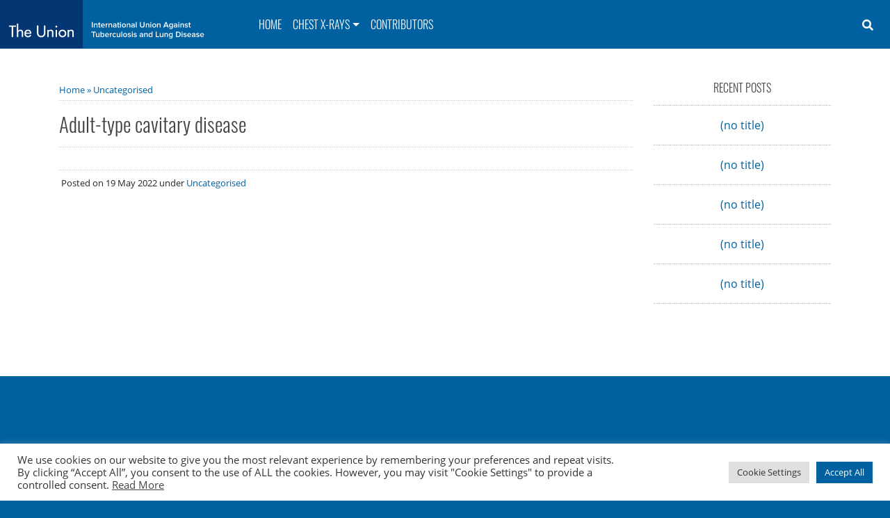

--- FILE ---
content_type: text/css
request_url: https://atlaschild.theunion.org/wp-content/themes/atlaschild/style.css?ver=6.9
body_size: 124
content:
/*
 Theme Name:   Atlas Child
 Description:  The Union - Child Chest X-Ray Atlas
 Author:       Arie Olivier
 Author URI:   https://aodesign.co.za
 Template:     dadsboots
 Version:      1.0
 Text Domain:  cxr
*/

/* Custom styles are in YOUR-CUSTOM-STYLE.css, styles added here are overridden by Parent Bootstrap */

--- FILE ---
content_type: text/css
request_url: https://atlaschild.theunion.org/wp-content/themes/dadsboots/style.css?ver=6.9
body_size: 5045
content:
/*   
Theme Name: Dads Boots
Theme URI: https://aodesign.co.za/
Description: AO Design's master theme. Exclusively for AO Design projects and clients. Copyright aodesign.co.za
Author: AO Design
Author URI: https://aodesign.co.za/
Version: 2.0
*/




/* Structure */
html {
	scroll-behavior: smooth;
}
body {
	color: #212529;
	background-color: #777;
}
.content-box {
	background-color: #FFFFFF;
	padding-top: 80px /* Needed for if nav bar fixed-top */;
	padding-bottom: 40px;
}
.no-pad {
	padding: 0px !important;
}
.gap-top {
	padding-top: 2rem;
}
.gap-bottom {
	padding-bottom: 2rem;
}
.gap-both {
	padding-top: 2rem;
	padding-bottom: 2rem;
}
.clear {
	clear: both;
}
.footer p {
	color: #fff;
	font-size: 0.8rem;
}
.footer a {
	color: #fff;
}
.footer a:hover, .footer a:focus {
	color: #fff;
	opacity: 0.7;
}
#scrollup:focus {
	outline: none;
}
.vh100, .100vh {
	height: 100vh;
}
.vh90, .90vh {
	height: 90vh;
}
.vh70, .70vh {
	height: 70vh;
}
.vh60, .60vh {
	height: 60vh;
}
.vh50, .50vh {
	height: 50vh;
}
.img-fluid {
	width: 100%;
}

/* Buttons */

.btn, input[type="submit"], input[type="button"] {
	padding: .875rem 1.45rem;
	color: #fff;
	text-decoration: none;
	outline: none;
}
.btn:hover, .btn:focus,
input[type="submit"]:hover, input[type="submit"]:focus,
input[type="button"]:hover, input[type="button"]:focus {
	color: #fff;
	text-decoration: none;
}
.btn-sm {
	padding: .375rem .75rem;
}

/* backgrounds */

@media all and (-webkit-min-device-pixel-ratio : 1.5) {
            .bg-cover { background-size: 50%; }
        }

.bg-cover {
	background-size: cover;
	background-position: center center;
	background-repeat: no-repeat;
}
.bg-contain {
	background-size: contain;
	background-position: center center;
	background-repeat: no-repeat;
}
.bg-white {
	background-color: #fff;
}
.bg-black {
	background-color: #000;
}

/* Equal height columns */

.row.display-flex {
  display: flex;
  flex-wrap: wrap;
}
.row.display-flex > [class*='col-'] {
  flex-grow: 1;
}
.valign-center {
  position: relative;
  top: 50%;
  transform: perspective(1px) translateY(-50%);
}
.align-bottom {
	position: absolute;
	bottom: 0;
	left: 0;
	/* parent must be: position:relative */
}

/* Equal height pricing blocks used for TEAM */

.pricingdiv{
  display: flex;
  flex-wrap: wrap;
  justify-content: center;
}
.pricingdiv ul.theplan{
  list-style: none;
  margin: 0;
  padding: 0 0 1rem;
  display: flex;
  flex-direction: column;
  width: 300px; /* width of each table */
  margin-left: 10px; /* spacing between tables */
  margin-right: 10px; /* spacing between tables */
  margin-bottom: 1em;
  transition: all .5s;
  background-color: white;
	box-shadow: 0 0 5px rgba(0, 0, 0, 0.15);
}
.pricingdiv ul.theplan .center{
  margin: 0 auto;
  text-align: center;
}
.pricingdiv ul.theplan li{
  padding: 1rem 2rem 0;
  position: relative;
	text-align: center;
}
.pricingdiv ul.theplan li p{
	font-size: 0.8rem;
	color: #555;
}
/*very last LI within each pricing UL */
.pricingdiv ul.theplan li:last-of-type{
  text-align: center;
  margin-top: auto; /*align last LI (price botton li) to the very bottom of UL */
} 

/* Map/video responsive */

.map-responsive {
    overflow:hidden;
    padding-bottom:56.25%;
    position:relative;
    height:0;
	margin-bottom: 1.2rem;
}
.map-responsive iframe {
    left:0;
    top:0;
    height:100%;
    width:100%;
    position:absolute;
}

/* Links */

a {
  color: #007bff;
  text-decoration: none;
}
a:hover {
  color: #0056b3;
  text-decoration: none;
}
.nav-link i {
	cursor: pointer;
}

/* Colors */

caption {
  color: #6c757d;
}
mark,
.mark {
  background-color: #fcf8e3;
}
.blockquote-footer {
  color: #6c757d;
}
.img-thumbnail {
  background-color: #fff;
  border: 1px solid #dee2e6;
}
.figure-caption {
  color: #6c757d;
}
code {
  color: #e83e8c;
}
kbd {
  color: #fff;
  background-color: #212529;
}
pre {
  color: #212529;
}

/* Headings */

.h1, .h2, h1, h2 {
	margin-bottom: 1.4rem;
}
.h1, .h2, .h3, .h4, .h5, .h6, h1, h2, h3, h4, h5, h6 {
	margin-bottom: 1.2rem;
}
h1 {
	font-size: 2.2rem;
}
h2 {
	font-size: 1.8rem;
}
h3 {
	font-size: 1.5rem;
}
h4 {
	font-size: 1.325rem;
}
h5 {
	font-size: 1.2rem;
}
h6 {
	font-size: 1.0rem;
}
.page-title {
	font-size: 3rem;
}
.entry-title {	
	clear: both;
	font-weight: normal;
	padding-bottom: 1rem;	
	border-bottom: 1px dotted #ccc;
	font-size: 1.8rem;
	margin: 0 0 1.4rem 0;
}
.category .entry-title, .hd-pad {
	margin-top: 2rem;
}
.postmetadata {
	clear: both;
	padding: 0.6rem 0.2rem;
	border-top: 1px dotted #ccc;
	margin: 2rem 0;
	font-size: 0.8rem;
}

/* Text */

.text-small, small {
	font-size: 0.8rem;
}
.text-large {
	font-size: 1.4rem;
}
.text-xlarge {
	font-size: 1.8rem;
}
.text-white, .text-white p, .text-white ul, .text-white ol, .text-white a,
.text-white h1, .text-white h2, .text-white h3, .text-white h4, .text-white h5, .text-white h6 {
	color: #fff !important;
}
.text-white a:hover, .text-white a:focus {
	opacity: 0.7
}
.text-shadow {
	text-shadow: 1px 1px 4px #444;
}

/* Breadrumbs */

.breadcrumbs {
	font-size: 0.8rem;
	padding-bottom: 0.3rem;
	border-bottom: 1px dotted #ccc;
	margin-bottom: 1rem;
}

/* Scroll up */

#scrollup {
    background: url('img/scroll-up.svg') no-repeat 50% 50% #007bff;
    width: 10px;
    height: 30px;
    position: fixed;
    bottom: 0px;
    right: 0px;
    display: none;
    text-indent: -9999px;
    padding: 24px;
}

/* Sidebar */

.sidebar .nav li, .sidebar li p {
	font-size: 0.8rem;
	margin-bottom: 0;
}
.sidebar {
	text-align: center;
}
.sidebar h2 small, .sidebar h5 {
	text-transform: uppercase;
	font-size: 1rem;
	font-weight: bold;
}
.sidebar h2, .sidebar h5 {
	margin-bottom: 1.2rem;
	line-height: 0.8;
}
.sidebar ul {
	border-top: 1px dotted rgba(0, 0, 0, 0.3);
	list-style: none;
	padding-left: 0px;
}
.sidebar li {
	border-bottom: 1px dotted rgba(0, 0, 0, 0.3);
}
.sidebar li a {
	display: block;
	padding: 1rem 0.6rem;
	text-decoration: none;
}
.sidebar li a:hover, .sidebar li a:focus {
	background-color: rgba(0, 0, 0, 0.05);
}

/* Forms */

input[type="text"], input[type="password"], input[type="date"], input[type="datetime"], input[type="datetime-local"], input[type="month"], input[type="week"], input[type="email"], input[type="number"], input[type="search"], input[type="tel"], input[type="time"], input[type="url"], input[type="color"], textarea {
	width: 100%;
}
select {
	width: 100%;
    padding: 5px;
	border: 1px solid #ccc;
    line-height: 1;
    height: 34px;
    background: url(img/br_down.png) no-repeat center right;
    -webkit-appearance: none;
}

/* Navigation: Older | Newer
-------------------------------------------------------------- */

.navigation {
	margin: 2rem 0;
	font-size: 0.8rem;
}
.navigation a:link,
.navigation a:visited {
	text-decoration: none;
}
.navigation a:active,
.navigation a:hover,
.navigation a:focus {
}
.navigation:after {
	content: "";
	clear: both;
	display: table;
}
.nav-previous {
	float: left;
	width: 50%;
	padding: 10px 0
}
.nav-next {
	float: right;
	text-align: right;
	width: 50%;
	padding: 10px 0
}
#nav-above {
	margin: 0 0 1.2rem 0;
}
#nav-above {
	display: none;
}
.paged #nav-above,
.single #nav-above {
	display: block;
}
#nav-below {
	margin: -1.2rem 0 0 0;
}

/* =Images
-------------------------------------------------------------- */

img {
	max-width: 100%;
	height: auto;
}
.img100 {
	width: 100%;
	height: auto;
}
.th {
  border: solid 4px #FFFFFF;
  box-shadow: 0 0 4px 1px rgba(0, 0, 0, 0.2);
  display: inline-block;
  line-height: 0;
  max-width: 100%;
  transition: all 200ms ease-out; }
  .th:hover, .th:focus {
    box-shadow: 0 0 6px 1px rgba(0, 0, 0, 0.2); }
  .th.radius {
    border-radius: 3px; }

/*
Resize images to fit the main content area.
- Applies only to images uploaded via WordPress by targeting size-* classes.
- Other images will be left alone. Use "size-auto" class to apply to other images.
*/
img.size-auto,
img.size-full,
img.size-large,
img.size-medium,
.attachment img {
	max-width: 100%; /* When images are too wide for containing element, force them to fit. */
	height: auto; /* Override height to match resized width for correct aspect ratio. */
}
.alignleft,
img.alignleft {
	display: inline;
	float: left;
	margin-right: 24px;
	margin-top: 4px;
}
.alignright,
img.alignright {
	display: inline;
	float: right;
	margin-left: 24px;
	margin-top: 4px;
}
.aligncenter,
img.aligncenter {
	clear: both;
	display: block;
	margin-left: auto;
	margin-right: auto;
}
img.alignleft,
img.alignright,
img.aligncenter {
	margin-bottom: 12px;
}
.wp-caption {
	background: rgba(255, 255, 255, 0.7);
	/*border: 1px solid #d8d8d8;*/
	margin-bottom: 12px;
	max-width: 100% !important; /* prevent too-wide images from breaking layout */
	-moz-border-radius-bottomleft: 6px;
	border-bottom-left-radius: 6px;
	-moz-border-radius-bottomright: 6px;
	border-bottom-right-radius: 6px;
	padding-top: 5px;
	padding-bottom: 5px;
	text-align: center;
}
.wp-caption.alignnone {
	padding-top: 0;
}
.wp-caption img {
	margin-bottom: 5px;
	margin-left: auto;
	margin-right: auto;
}
.wp-caption p.wp-caption-text {
	color: #666;
	font-size: 80%;
	line-height: 1;
	margin: 3px 5px;
	text-align: center;
}
.wp-smiley {
	margin: 0;
}
.cat-entry img {
	float: right;
	margin: 0.2rem 0 0.1rem 1rem;
}
.cat-entry a {
	color: #444444;
}
.cat-entry a:hover, .cat-entry a:focus {
	color: #777;
}
.cat-entry h3 a {
	color: #0091b3;
}


/* =error404
----------------------------------------------- */

.error404 #main #searchform {
	background: #f9f9f9;
	border: 1px solid #ddd;
	border-width: 1px 0;
	margin: 0 -8.9% 12px;
	overflow: hidden;
	padding: 12px 8.9%;
}
.error404 #main /* {
	width: 95%;
}*/
.error404 #main .widget {
	clear: none;
	float: left;
	margin-right: 3.7%;
	width: 30.85%;
}
.error404 #main .widget_archive {
	margin-right: 0;
}
.error404 #main .widget_tag_cloud {
	float: none;
	margin-right: 0;
	width: 100%;
}
.error404 .widgettitle {
	font-size: 10px;
	letter-spacing: 0.1em;
	line-height: 2.6em;
	text-transform: uppercase;
}

/* Search */

.radius-bottom {
  border-radius: 0;
  -webkit-border-bottom-left-radius: 5px;
  -webkit-border-bottom-right-radius: 5px;
  border-bottom-left-radius: 5px;
  border-bottom-right-radius: 5px; }

/* Comments */

#comments {
	font-size:14px;
}

.commentlist {
	margin:20px 0;
	padding:0;
	border-width:0 0.1em 0.1em 0;
	border-color:#eee;
	border-style:solid;
	text-align: left;
}

.commentlist li {
	list-style:none;
	margin:0;
	padding:0;
	border-width:0.1em 0 0 0.1em;
	border-color:#eee;
	border-style:solid;
}
#content .commentlist li p {
	text-align: left;
}

li.comment div, li.pingback div {
	padding:20px;
	overflow:auto;
}

li.comment div div, li.pingback div div {
	padding:0;
	overflow:visible;
}

.commentlist li.even {
	background-color:#fafafa;
}

.commentlist li.odd {
	background-color:#f6f6f6;
}

ul.children li {
	list-style:none;
}

.avatar {
	float:right;
	border:1px solid #eee;
	padding:2px;
	margin:0;
	background:#fff;
}

.comment-meta, .reply {
	margin:0;
	padding:0;
	font-size:0.8em;
}

.comment-author cite {
	font-style:normal;
	font-weight:bold;
	font-size:1.2em;
}


textarea#comment {
}

#comments div.navigation {
	font-size:0.9em;
}


/* Add-This in masonry feed */

.m-item .addthis_toolbox {
	display: none;
}

/* Masonry Custom CSS  */

.masonry { /* Masonry container */
    -moz-column-count: 4;
    -webkit-column-count: 4;
    column-count: 4;
    -moz-column-gap: 1em;
    -webkit-column-gap: 1em;
    column-gap: 1em;
}

.m-item { /* Masonry bricks or child elements */
    display: inline-block;
    margin: 0 0 1em;
    width: 100%;
	border-bottom: 1px dotted #999;
	padding-bottom: 0.8rem;
}
.m-item h2 {
	font-size: 1.0rem;
}
.m-item p {
	font-size: 0.8rem
}


/* Extra small devices (portrait phones, less than 576px) */
@media (max-width: 575.98px) { 
}

/* Small only (phones, less than 768px) */
@media (max-width: 767.98px) {
	
}

/* Extra small devices (portrait phones, less than 576px)
// No media query for `xs` since this is the default in Bootstrap */

/* Small devices (landscape phones, 576px and up) */
@media (min-width: 576px) {

	
}

/* Medium up (tablets, 768px and up) */
@media (min-width: 768px) { 

	.admin-bar .fixed-top {
		top: 46px;
	}
	.vh100-md {
		height: 100vh;
	}
	.vh90-md {
		height: 90vh;
	}
	.vh70-md {
		height: 70vh;
	}
	.vh60-md {
		height: 60vh;
	}
	.vh50-md {
		height: 50vh;
	}

}

/* Large up (desktops, 992px and up) */
@media (min-width: 992px) { 

	body.admin-bar .fixed-top {
		top: 32px;
	}
	.h1, h1 {
		font-size: 2.6rem;
	}
	.h2, h2 {
		font-size: 2rem;
	}
	.vh100-lg {
		height: 100vh;
	}
	.vh90-lg {
		height: 90vh;
	}
	.vh70-lg {
		height: 70vh;
	}
	.vh60-lg {
		height: 60vh;
	}
	.vh50-lg {
		height: 50vh;
	}

 }

/* Extra large up (large desktops, 1200px and up) */
@media (min-width: 1200px) {

	.bg-cover {
		background-attachment: fixed;
	}

}

@media only screen and (max-width: 40em) {
	.alignleft,
	.alignright,
	.aligncenter,
	img.alignleft,
	img.alignright,
	img.aligncenter {
	float: none;
	margin-left: auto;
	margin-right: auto;
	display: block;
}
.wp-caption img {
	margin: 0 0 5px;
}
}

@media only screen and (min-width: 20em) {
    .masonry {
        -moz-column-count: 1;
        -webkit-column-count: 1;
        column-count: 1;
    }
}

@media only screen and (min-width: 700px) {
    .masonry {
        -moz-column-count: 2;
        -webkit-column-count: 2;
        column-count: 2;
    }
}

/*@media only screen and (min-width: 900px)*/
@media only screen and (min-width: 40.063em) {
    .masonry {
        -moz-column-count: 2;
        -webkit-column-count: 2;
        column-count: 2;
    }
}

@media only screen and (min-width: 1100px) {
    .masonry {
        -moz-column-count: 4;
        -webkit-column-count: 4;
        column-count: 4;
    }
}

@media only screen and (min-width: 1280px) {
    .wrapper {
        width: 1260px;
    }
}

/* Gutenberg */

.wp-block-image.alignfull img, .wp-block-cover.alignfull {
	margin: 2rem calc(50% - 50vw);
	max-width: 100vw;
	width: 100vw;
}
.no-alignfull .wp-block-image.alignfull img,
.no-alignfull .wp-block-cover.alignfull,
.wp-block-image.alignwide img {
	margin: 2rem 0;
	max-width: 100%;
	width: 100%;
}
.has-primary-color {
	color: #59BACC;
}
.has-primary-background-color {
	background-color: #59BACC;
}
.has-secondary-color {
	color: #58AD69;
}
.has-secondary-background-color {
	background-color: #58AD69;
}
.has-tertiary-color {
	color: rgba(0, 125, 191, 1);
}
.has-tertiary-background-color {
	background-color: rgba(5, 171, 171, 1);
}
.has-quaternary-color {
	color: rgba(5, 171, 171, 1);
}
.has-quaternary-background-color {
	background-color: rgba(0, 125, 191, 1);
}
.has-black-color {
	color: #000000;
}
.has-black-background-color {
	background-color: #000000;
}
.has-white-background-color {
	background-color: #FFFFFF;
}
.has-white-color {
	color: #FFFFFF;
}
.has-grey1-background-color {
	background-color: #EFEFEF;
}
.has-grey1-color {
	color: #EFEFEF;
}
.has-grey2-background-color {
	background-color: #CCCCCC;
}
.has-grey2-color {
	color: #CCCCCC;
}
.has-grey3-background-color {
	background-color: #666666;
}
.has-grey3-color {
	color: #666666;
}
.has-grey4-background-color {
	background-color: #333333;
}
.has-grey4-color {
	color: #333333;
}


/* Block-grid from Foundation 5.5.3 */

.clearing-thumbs[class*="block-grid-"] li, [data-clearing][class*="block-grid-"] li {
    margin-right: 0; }
[class*="block-grid-"] {
  display: block;
  padding: 0;
  margin: 0 -0.625rem; }
  [class*="block-grid-"]:before, [class*="block-grid-"]:after {
    content: " ";
    display: table; }
  [class*="block-grid-"]:after {
    clear: both; }
  [class*="block-grid-"] > li {
    display: block;
    float: left;
    height: auto;
    padding: 0 0.625rem 1.25rem; }

@media only screen {
  .small-block-grid-1 > li {
    list-style: none;
    width: 100%; }
    .small-block-grid-1 > li:nth-of-type(1n) {
      clear: none; }
    .small-block-grid-1 > li:nth-of-type(1n+1) {
      clear: both; }

  .small-block-grid-2 > li {
    list-style: none;
    width: 50%; }
    .small-block-grid-2 > li:nth-of-type(1n) {
      clear: none; }
    .small-block-grid-2 > li:nth-of-type(2n+1) {
      clear: both; }

  .small-block-grid-3 > li {
    list-style: none;
    width: 33.33333%; }
    .small-block-grid-3 > li:nth-of-type(1n) {
      clear: none; }
    .small-block-grid-3 > li:nth-of-type(3n+1) {
      clear: both; }

  .small-block-grid-4 > li {
    list-style: none;
    width: 25%; }
    .small-block-grid-4 > li:nth-of-type(1n) {
      clear: none; }
    .small-block-grid-4 > li:nth-of-type(4n+1) {
      clear: both; }

  .small-block-grid-5 > li {
    list-style: none;
    width: 20%; }
    .small-block-grid-5 > li:nth-of-type(1n) {
      clear: none; }
    .small-block-grid-5 > li:nth-of-type(5n+1) {
      clear: both; }

  .small-block-grid-6 > li {
    list-style: none;
    width: 16.66667%; }
    .small-block-grid-6 > li:nth-of-type(1n) {
      clear: none; }
    .small-block-grid-6 > li:nth-of-type(6n+1) {
      clear: both; }

  .small-block-grid-7 > li {
    list-style: none;
    width: 14.28571%; }
    .small-block-grid-7 > li:nth-of-type(1n) {
      clear: none; }
    .small-block-grid-7 > li:nth-of-type(7n+1) {
      clear: both; }

  .small-block-grid-8 > li {
    list-style: none;
    width: 12.5%; }
    .small-block-grid-8 > li:nth-of-type(1n) {
      clear: none; }
    .small-block-grid-8 > li:nth-of-type(8n+1) {
      clear: both; }

  .small-block-grid-9 > li {
    list-style: none;
    width: 11.11111%; }
    .small-block-grid-9 > li:nth-of-type(1n) {
      clear: none; }
    .small-block-grid-9 > li:nth-of-type(9n+1) {
      clear: both; }

  .small-block-grid-10 > li {
    list-style: none;
    width: 10%; }
    .small-block-grid-10 > li:nth-of-type(1n) {
      clear: none; }
    .small-block-grid-10 > li:nth-of-type(10n+1) {
      clear: both; }

  .small-block-grid-11 > li {
    list-style: none;
    width: 9.09091%; }
    .small-block-grid-11 > li:nth-of-type(1n) {
      clear: none; }
    .small-block-grid-11 > li:nth-of-type(11n+1) {
      clear: both; }

  .small-block-grid-12 > li {
    list-style: none;
    width: 8.33333%; }
    .small-block-grid-12 > li:nth-of-type(1n) {
      clear: none; }
    .small-block-grid-12 > li:nth-of-type(12n+1) {
      clear: both; } }
@media only screen and (min-width: 40.0625em) {
  .medium-block-grid-1 > li {
    list-style: none;
    width: 100%; }
    .medium-block-grid-1 > li:nth-of-type(1n) {
      clear: none; }
    .medium-block-grid-1 > li:nth-of-type(1n+1) {
      clear: both; }

  .medium-block-grid-2 > li {
    list-style: none;
    width: 50%; }
    .medium-block-grid-2 > li:nth-of-type(1n) {
      clear: none; }
    .medium-block-grid-2 > li:nth-of-type(2n+1) {
      clear: both; }

  .medium-block-grid-3 > li {
    list-style: none;
    width: 33.33333%; }
    .medium-block-grid-3 > li:nth-of-type(1n) {
      clear: none; }
    .medium-block-grid-3 > li:nth-of-type(3n+1) {
      clear: both; }

  .medium-block-grid-4 > li {
    list-style: none;
    width: 25%; }
    .medium-block-grid-4 > li:nth-of-type(1n) {
      clear: none; }
    .medium-block-grid-4 > li:nth-of-type(4n+1) {
      clear: both; }

  .medium-block-grid-5 > li {
    list-style: none;
    width: 20%; }
    .medium-block-grid-5 > li:nth-of-type(1n) {
      clear: none; }
    .medium-block-grid-5 > li:nth-of-type(5n+1) {
      clear: both; }

  .medium-block-grid-6 > li {
    list-style: none;
    width: 16.66667%; }
    .medium-block-grid-6 > li:nth-of-type(1n) {
      clear: none; }
    .medium-block-grid-6 > li:nth-of-type(6n+1) {
      clear: both; }

  .medium-block-grid-7 > li {
    list-style: none;
    width: 14.28571%; }
    .medium-block-grid-7 > li:nth-of-type(1n) {
      clear: none; }
    .medium-block-grid-7 > li:nth-of-type(7n+1) {
      clear: both; }

  .medium-block-grid-8 > li {
    list-style: none;
    width: 12.5%; }
    .medium-block-grid-8 > li:nth-of-type(1n) {
      clear: none; }
    .medium-block-grid-8 > li:nth-of-type(8n+1) {
      clear: both; }

  .medium-block-grid-9 > li {
    list-style: none;
    width: 11.11111%; }
    .medium-block-grid-9 > li:nth-of-type(1n) {
      clear: none; }
    .medium-block-grid-9 > li:nth-of-type(9n+1) {
      clear: both; }

  .medium-block-grid-10 > li {
    list-style: none;
    width: 10%; }
    .medium-block-grid-10 > li:nth-of-type(1n) {
      clear: none; }
    .medium-block-grid-10 > li:nth-of-type(10n+1) {
      clear: both; }

  .medium-block-grid-11 > li {
    list-style: none;
    width: 9.09091%; }
    .medium-block-grid-11 > li:nth-of-type(1n) {
      clear: none; }
    .medium-block-grid-11 > li:nth-of-type(11n+1) {
      clear: both; }

  .medium-block-grid-12 > li {
    list-style: none;
    width: 8.33333%; }
    .medium-block-grid-12 > li:nth-of-type(1n) {
      clear: none; }
    .medium-block-grid-12 > li:nth-of-type(12n+1) {
      clear: both; } }
@media only screen and (min-width: 64.0625em) {
  .large-block-grid-1 > li {
    list-style: none;
    width: 100%; }
    .large-block-grid-1 > li:nth-of-type(1n) {
      clear: none; }
    .large-block-grid-1 > li:nth-of-type(1n+1) {
      clear: both; }

  .large-block-grid-2 > li {
    list-style: none;
    width: 50%; }
    .large-block-grid-2 > li:nth-of-type(1n) {
      clear: none; }
    .large-block-grid-2 > li:nth-of-type(2n+1) {
      clear: both; }

  .large-block-grid-3 > li {
    list-style: none;
    width: 33.33333%; }
    .large-block-grid-3 > li:nth-of-type(1n) {
      clear: none; }
    .large-block-grid-3 > li:nth-of-type(3n+1) {
      clear: both; }

  .large-block-grid-4 > li {
    list-style: none;
    width: 25%; }
    .large-block-grid-4 > li:nth-of-type(1n) {
      clear: none; }
    .large-block-grid-4 > li:nth-of-type(4n+1) {
      clear: both; }

  .large-block-grid-5 > li {
    list-style: none;
    width: 20%; }
    .large-block-grid-5 > li:nth-of-type(1n) {
      clear: none; }
    .large-block-grid-5 > li:nth-of-type(5n+1) {
      clear: both; }

  .large-block-grid-6 > li {
    list-style: none;
    width: 16.66667%; }
    .large-block-grid-6 > li:nth-of-type(1n) {
      clear: none; }
    .large-block-grid-6 > li:nth-of-type(6n+1) {
      clear: both; }

  .large-block-grid-7 > li {
    list-style: none;
    width: 14.28571%; }
    .large-block-grid-7 > li:nth-of-type(1n) {
      clear: none; }
    .large-block-grid-7 > li:nth-of-type(7n+1) {
      clear: both; }

  .large-block-grid-8 > li {
    list-style: none;
    width: 12.5%; }
    .large-block-grid-8 > li:nth-of-type(1n) {
      clear: none; }
    .large-block-grid-8 > li:nth-of-type(8n+1) {
      clear: both; }

  .large-block-grid-9 > li {
    list-style: none;
    width: 11.11111%; }
    .large-block-grid-9 > li:nth-of-type(1n) {
      clear: none; }
    .large-block-grid-9 > li:nth-of-type(9n+1) {
      clear: both; }

  .large-block-grid-10 > li {
    list-style: none;
    width: 10%; }
    .large-block-grid-10 > li:nth-of-type(1n) {
      clear: none; }
    .large-block-grid-10 > li:nth-of-type(10n+1) {
      clear: both; }

  .large-block-grid-11 > li {
    list-style: none;
    width: 9.09091%; }
    .large-block-grid-11 > li:nth-of-type(1n) {
      clear: none; }
    .large-block-grid-11 > li:nth-of-type(11n+1) {
      clear: both; }

  .large-block-grid-12 > li {
    list-style: none;
    width: 8.33333%; }
    .large-block-grid-12 > li:nth-of-type(1n) {
      clear: none; }
    .large-block-grid-12 > li:nth-of-type(12n+1) {
      clear: both; } }



--- FILE ---
content_type: text/css
request_url: https://atlaschild.theunion.org/wp-content/themes/atlaschild/cxr.css?ver=6.9
body_size: 1637
content:
@charset "UTF-8";

/* open-sans-regular - latin */
@font-face {
  font-family: 'Open Sans';
  font-style: normal;
  font-weight: 400;
  src: url('fonts/open-sans-v23-latin-regular.eot'); /* IE9 Compat Modes */
  src: local(''),
       url('fonts/open-sans-v23-latin-regular.eot?#iefix') format('embedded-opentype'), /* IE6-IE8 */
       url('fonts/open-sans-v23-latin-regular.woff2') format('woff2'), /* Super Modern Browsers */
       url('fonts/open-sans-v23-latin-regular.woff') format('woff'), /* Modern Browsers */
       url('fonts/open-sans-v23-latin-regular.ttf') format('truetype'), /* Safari, Android, iOS */
       url('fonts/open-sans-v23-latin-regular.svg#OpenSans') format('svg'); /* Legacy iOS */
}

/* open-sans-italic - latin */
@font-face {
  font-family: 'Open Sans';
  font-style: italic;
  font-weight: 400;
  src: url('fonts/open-sans-v23-latin-italic.eot'); /* IE9 Compat Modes */
  src: local(''),
       url('fonts/open-sans-v23-latin-italic.eot?#iefix') format('embedded-opentype'), /* IE6-IE8 */
       url('fonts/open-sans-v23-latin-italic.woff2') format('woff2'), /* Super Modern Browsers */
       url('fonts/open-sans-v23-latin-italic.woff') format('woff'), /* Modern Browsers */
       url('fonts/open-sans-v23-latin-italic.ttf') format('truetype'), /* Safari, Android, iOS */
       url('fonts/open-sans-v23-latin-italic.svg#OpenSans') format('svg'); /* Legacy iOS */
}

/* open-sans-700 - latin */
@font-face {
  font-family: 'Open Sans';
  font-style: normal;
  font-weight: 700;
  src: url('fonts/open-sans-v23-latin-700.eot'); /* IE9 Compat Modes */
  src: local(''),
       url('fonts/open-sans-v23-latin-700.eot?#iefix') format('embedded-opentype'), /* IE6-IE8 */
       url('fonts/open-sans-v23-latin-700.woff2') format('woff2'), /* Super Modern Browsers */
       url('fonts/open-sans-v23-latin-700.woff') format('woff'), /* Modern Browsers */
       url('fonts/open-sans-v23-latin-700.ttf') format('truetype'), /* Safari, Android, iOS */
       url('fonts/open-sans-v23-latin-700.svg#OpenSans') format('svg'); /* Legacy iOS */
}

/* open-sans-700italic - latin */
@font-face {
  font-family: 'Open Sans';
  font-style: italic;
  font-weight: 700;
  src: url('fonts/open-sans-v23-latin-700italic.eot'); /* IE9 Compat Modes */
  src: local(''),
       url('fonts/open-sans-v23-latin-700italic.eot?#iefix') format('embedded-opentype'), /* IE6-IE8 */
       url('fonts/open-sans-v23-latin-700italic.woff2') format('woff2'), /* Super Modern Browsers */
       url('fonts/open-sans-v23-latin-700italic.woff') format('woff'), /* Modern Browsers */
       url('fonts/open-sans-v23-latin-700italic.ttf') format('truetype'), /* Safari, Android, iOS */
       url('fonts/open-sans-v23-latin-700italic.svg#OpenSans') format('svg'); /* Legacy iOS */
}

/* oswald-300 - latin */
@font-face {
  font-family: 'Oswald';
  font-style: normal;
  font-weight: 300;
  src: url('fonts/oswald-v40-latin-300.eot'); /* IE9 Compat Modes */
  src: local(''),
       url('fonts/oswald-v40-latin-300.eot?#iefix') format('embedded-opentype'), /* IE6-IE8 */
       url('fonts/oswald-v40-latin-300.woff2') format('woff2'), /* Super Modern Browsers */
       url('fonts/oswald-v40-latin-300.woff') format('woff'), /* Modern Browsers */
       url('fonts/oswald-v40-latin-300.ttf') format('truetype'), /* Safari, Android, iOS */
       url('fonts/oswald-v40-latin-300.svg#Oswald') format('svg'); /* Legacy iOS */
}

/* oswald-500 - latin */
@font-face {
  font-family: 'Oswald';
  font-style: normal;
  font-weight: 500;
  src: url('fonts/oswald-v40-latin-500.eot'); /* IE9 Compat Modes */
  src: local(''),
       url('fonts/oswald-v40-latin-500.eot?#iefix') format('embedded-opentype'), /* IE6-IE8 */
       url('fonts/oswald-v40-latin-500.woff2') format('woff2'), /* Super Modern Browsers */
       url('fonts/oswald-v40-latin-500.woff') format('woff'), /* Modern Browsers */
       url('fonts/oswald-v40-latin-500.ttf') format('truetype'), /* Safari, Android, iOS */
       url('fonts/oswald-v40-latin-500.svg#Oswald') format('svg'); /* Legacy iOS */
}

body {
	font-family: 'Open Sans', Arial, Helvetica, sans-serif;
	background-color: #0060a0;
}
.content-box {
	padding-top: 120px;
	background-color: #fff;
}

/* Backgrounds */

.bg-primary {
    background-color: #0a3172 !important;
}
.bg-secondary {
    background-color: #0060a0 !important;
}
.bg-light {
	background-color: #dbf2fd !important;
}

/* Buttons */

.btn {
	border-radius: 0;
	border-width: 0;
}
.btn-primary {
	background-color: #043673;
}
.btn-primary:hover, .btn-primary:focus {
	background-color: #0060a0;
}
.btn-sm {
  padding: .625rem 1.2rem;
}

/* Borders */

.border-top-dotted {
	border-top: 1px dotted #ccc;
}

/* Headings */

h1, h2, h3, h4, h5, h6 {
	font-family: 'Oswald', sans-serif;
	font-weight: 300;
	color: #444;
}
.entry-title {
	font-weight: 300;
}
.sidebar h2 small, .sidebar h5 {
    text-transform: uppercase;
    font-size: 1rem;
    font-weight: 300;
}
.m-item h2 {
  font-size: 1.2rem;
}

/* Links */

a, a i {
	color: #0060a0;
	transition: color .2s ease-out;
}
#share-buttons a i {
	color: #fff;
}
a:hover, a:focus {
	color: #0060a0;
}
.pagination {
	margin-top: 4rem;
}
.page-link {
	border: 1px solid #0a3172;
	color: #0a3172;
	background-color: #fff;
}
.page-link:hover, .page-link:focus {
	border: 1px solid #0a3172;
	color: #0a3172;
	background-color: #0060a0;
}
.page-item.active .page-link {
    color: #111;
    background-color: #0060a0;
    border-color: #111;
}
h1 a, h2 a, h3 a, h4 a, h5 a, h6 a {
	text-decoration: none;
}

/* navbar */

.navbar {
	font-family: 'Oswald', sans-serif;
	text-transform: uppercase;
	font-weight: 300;
}
.navbar-dark .navbar-nav .nav-link {
  color: rgba(255,255,255,1);
}
.navbar-dark .navbar-nav .nav-link:hover, .navbar-dark .navbar-nav .nav-link:focus {
  color: rgba(255,255,255,0.7);
}
.dropdown-item {
	font-weight: 300;
}
.dropdown-item:hover, .dropdown-item:focus {
  background-color: #dbf2fd;
}

.dropdown-item.active, .dropdown-item:active {
  background-color: #0060a0;
}

/* Image zoom on hover */

.zoom {
	overflow: hidden;
	position: relative;
	margin: 0.4rem;
}
.zoom img {
	transition: 0.3s;
}
.zoom img:hover {
	transform: scale(1.1);
}
.zoom-title {
	position: absolute;
	bottom: 0;
	width: 100%;
	height: auto;
	font-weight: 600;
}
.zoom-title div, .zoom-title div.overview {
	font-family: 'Oswald', sans-serif;
	text-transform: uppercase;
	font-weight: 500;
	margin-bottom: 0;
	color: white;
	font-size: 1.6rem;
	line-height: 1.0;
	text-shadow: 0 0 4px rgba(0,0,0,0.6);
}
.zoom-title div {
	padding: 3rem 1.2rem 0.2rem;
	background: rgba(0,0,0,0);
	background: -moz-linear-gradient(top, rgba(0,0,0,0) 0%, rgba(0,0,0,0.6) 100%);
	background: -webkit-gradient(left top, left bottom, color-stop(0%, rgba(0,0,0,0)), color-stop(100%, rgba(0,0,0,0.6)));
	background: -webkit-linear-gradient(top, rgba(0,0,0,0) 0%, rgba(0,0,0,0.6) 100%);
	background: -o-linear-gradient(top, rgba(0,0,0,0) 0%, rgba(0,0,0,0.6) 100%);
	background: -ms-linear-gradient(top, rgba(0,0,0,0) 0%, rgba(0,0,0,0.6) 100%);
	background: linear-gradient(to bottom, rgba(0,0,0,0) 0%, rgba(0,0,0,0.6) 100%);
	filter: progid:DXImageTransform.Microsoft.gradient( startColorstr='#000000', endColorstr='#000000', GradientType=0 );
}
.zoom-title div p {
	margin-bottom: 0;
}
.zoom-title div.overview {
	padding: 0.625rem 1.0rem;
	background: rgba(10, 49, 114, 0.7) !important;
}

/* Extra small devices (portrait phones, less than 576px)
// No media query for `xs` since this is the default in Bootstrap */

/* Small only (phones, less than 768px) */
@media (max-width: 767.98px) { ... }

/* Small up (landscape phones, 576px and up) */
@media (min-width: 576px) { ... }

/* Medium only (tablets, 768px and up) */
@media (min-width: 768px) and (max-width: 991.98px) { ... }

/* Medium up (tablets, 768px and up) */
@media (min-width: 768px) { ... }

/* Large only (desktops, 992px and up) */
@media (min-width: 992px) and (max-width: 1199.98px) { ... }

/* Large up (desktops, 992px and up) */
@media (min-width: 992px) { 
}

/* Extra large up (large desktops, 1200px and up) */
@media (min-width: 1200px) { ... }



--- FILE ---
content_type: image/svg+xml
request_url: https://atlaschild.theunion.org/wp-content/themes/atlaschild/img/TheUnion_wht.svg
body_size: 17866
content:
<?xml version="1.0" encoding="utf-8"?>
<!-- Generator: Adobe Illustrator 15.1.0, SVG Export Plug-In . SVG Version: 6.00 Build 0)  -->
<!DOCTYPE svg PUBLIC "-//W3C//DTD SVG 1.1//EN" "http://www.w3.org/Graphics/SVG/1.1/DTD/svg11.dtd">
<svg version="1.1" id="Layer_1" xmlns="http://www.w3.org/2000/svg" xmlns:xlink="http://www.w3.org/1999/xlink" x="0px" y="0px"
	 width="242.317px" height="56.699px" viewBox="0 0 242.317 56.699" enable-background="new 0 0 242.317 56.699"
	 xml:space="preserve">
<rect y="0" fill="#043673" width="96.078" height="56.693"/>
<polygon fill="#FFFFFF" points="10.404,29.746 10.404,31.286 13.609,31.286 13.609,43.249 15.294,43.249 15.294,31.286 18.5,31.286 
	18.5,29.746 "/>
<path fill="#FFFFFF" d="M21.256,27.702v8.292h0.035c0.503-0.895,1.505-1.377,2.527-1.377c2.364,0,2.974,1.593,2.974,3.636v4.996
	h-1.614v-4.8c0-1.432-0.196-2.399-1.843-2.399c-2.079,0-2.079,1.827-2.079,3.351v3.849h-1.61V27.702H21.256z"/>
<path fill="#FFFFFF" d="M34.761,38.11c-0.197-1.255-1.022-2.095-2.31-2.095c-1.255,0-2.185,0.894-2.382,2.095H34.761z
	 M29.979,39.329c0.018,1.433,0.984,2.775,2.524,2.775c1.236,0,1.9-0.626,2.508-1.631l1.363,0.771
	c-0.788,1.45-2.257,2.295-3.887,2.295c-2.561,0-4.121-1.937-4.121-4.407c0-2.579,1.38-4.514,4.085-4.514
	c2.669,0,3.923,1.97,3.923,4.461v0.25H29.979z"/>
<path fill="#FFFFFF" d="M44.557,29.746v7.97c0,2.205,0.663,4.244,3.261,4.244c2.597,0,3.261-2.039,3.261-4.244v-7.97h1.68v8.544
	c0,2.973-1.843,5.249-4.941,5.249c-3.1,0-4.946-2.276-4.946-5.249v-8.544H44.557z"/>
<path fill="#FFFFFF" d="M56.521,35.996h0.035c0.502-0.896,1.505-1.377,2.527-1.377c2.363,0,2.974,1.593,2.974,3.635v4.997h-1.614
	v-4.8c0-1.433-0.197-2.4-1.844-2.4c-2.078,0-2.078,1.826-2.078,3.351v3.85h-1.611v-8.384h1.611V35.996z"/>
<path fill="#FFFFFF" d="M66.247,43.249h-1.613v-8.382h1.613V43.249z M66.55,31.035c0,0.608-0.502,1.091-1.11,1.091
	c-0.611,0-1.111-0.482-1.111-1.091c0-0.628,0.5-1.129,1.111-1.129C66.047,29.906,66.55,30.407,66.55,31.035"/>
<path fill="#FFFFFF" d="M69.684,39.078c0,1.574,1.271,2.92,2.867,2.92c1.592,0,2.864-1.346,2.864-2.92
	c0-1.594-1.272-2.92-2.864-2.92C70.955,36.158,69.684,37.484,69.684,39.078 M77.028,39.078c0,2.524-1.97,4.46-4.477,4.46
	c-2.509,0-4.48-1.936-4.48-4.46c0-2.525,1.971-4.46,4.48-4.46C75.058,34.618,77.028,36.552,77.028,39.078"/>
<path fill="#FFFFFF" d="M80.107,35.996h0.035c0.501-0.896,1.505-1.377,2.525-1.377c2.366,0,2.975,1.593,2.975,3.635v4.997h-1.613
	v-4.8c0-1.433-0.196-2.4-1.846-2.4c-2.076,0-2.076,1.826-2.076,3.351v3.85h-1.611v-8.384h1.611V35.996z"/>
<rect x="106.676" y="25.763" fill="#FFFFFF" width="1.11" height="6.331"/>
<path fill="#FFFFFF" d="M112.199,32.093v-2.866c0-0.712-0.36-0.949-0.92-0.949c-0.513,0-0.95,0.303-1.177,0.617v3.198h-0.997V27.51
	h0.997v0.626c0.304-0.36,0.892-0.74,1.613-0.74c0.987,0,1.481,0.531,1.481,1.471v3.227H112.199z"/>
<path fill="#FFFFFF" d="M114.687,31.031v-2.647h-0.759V27.51h0.759v-1.253h0.997v1.253h0.93v0.873h-0.93v2.401
	c0,0.312,0.151,0.541,0.436,0.541c0.19,0,0.37-0.076,0.446-0.161l0.237,0.75c-0.18,0.17-0.474,0.293-0.939,0.293
	C115.095,32.208,114.687,31.791,114.687,31.031"/>
<path fill="#FFFFFF" d="M117.23,29.796c0-1.329,0.968-2.4,2.325-2.4c1.376,0,2.259,1.053,2.259,2.497v0.235h-3.54
	c0.075,0.693,0.597,1.264,1.461,1.264c0.446,0,0.978-0.182,1.3-0.503l0.456,0.653c-0.456,0.438-1.129,0.664-1.86,0.664
	C118.256,32.207,117.23,31.249,117.23,29.796 M119.556,28.212c-0.854,0-1.243,0.655-1.291,1.215h2.582
	C120.827,28.886,120.457,28.212,119.556,28.212"/>
<path fill="#FFFFFF" d="M122.802,32.093V27.51h0.997v0.674c0.341-0.437,0.892-0.778,1.489-0.778v0.986
	c-0.085-0.018-0.189-0.028-0.313-0.028c-0.417,0-0.977,0.285-1.176,0.607v3.123H122.802z"/>
<path fill="#FFFFFF" d="M129.189,32.093v-2.866c0-0.712-0.36-0.949-0.921-0.949c-0.513,0-0.949,0.303-1.177,0.617v3.198h-0.997
	V27.51h0.997v0.626c0.304-0.36,0.893-0.74,1.613-0.74c0.987,0,1.48,0.531,1.48,1.471v3.227H129.189z"/>
<path fill="#FFFFFF" d="M134.277,32.093V31.6c-0.343,0.389-0.873,0.606-1.48,0.606c-0.75,0-1.595-0.502-1.595-1.517
	c0-1.054,0.845-1.491,1.595-1.491c0.616,0,1.147,0.2,1.48,0.588v-0.683c0-0.531-0.438-0.854-1.073-0.854
	c-0.513,0-0.958,0.19-1.357,0.579l-0.408-0.693c0.532-0.503,1.196-0.74,1.928-0.74c1.015,0,1.907,0.427,1.907,1.661v3.037H134.277z
	 M134.277,31.049v-0.691c-0.229-0.315-0.655-0.476-1.092-0.476c-0.56,0-0.978,0.322-0.978,0.825c0,0.493,0.418,0.817,0.978,0.817
	C133.622,31.525,134.049,31.363,134.277,31.049"/>
<path fill="#FFFFFF" d="M136.764,31.031v-2.647h-0.759V27.51h0.759v-1.253h0.997v1.253h0.93v0.873h-0.93v2.401
	c0,0.312,0.151,0.541,0.436,0.541c0.19,0,0.37-0.076,0.446-0.161l0.237,0.75c-0.181,0.17-0.475,0.293-0.939,0.293
	C137.172,32.208,136.764,31.791,136.764,31.031"/>
<path fill="#FFFFFF" d="M139.469,26.333c0-0.342,0.284-0.617,0.617-0.617c0.341,0,0.617,0.275,0.617,0.617
	c0,0.342-0.276,0.617-0.617,0.617C139.753,26.95,139.469,26.675,139.469,26.333 M139.592,27.51h0.997v4.583h-0.997V27.51z"/>
<path fill="#FFFFFF" d="M141.596,29.796c0-1.31,0.9-2.4,2.353-2.4c1.472,0,2.364,1.091,2.364,2.4c0,1.319-0.893,2.41-2.364,2.41
	C142.496,32.207,141.596,31.116,141.596,29.796 M145.277,29.796c0-0.807-0.475-1.519-1.329-1.519c-0.844,0-1.319,0.712-1.319,1.519
	c0,0.816,0.476,1.528,1.319,1.528C144.803,31.325,145.277,30.613,145.277,29.796"/>
<path fill="#FFFFFF" d="M150.412,32.093v-2.866c0-0.712-0.36-0.949-0.92-0.949c-0.513,0-0.95,0.303-1.177,0.617v3.198h-0.997V27.51
	h0.997v0.626c0.304-0.36,0.892-0.74,1.612-0.74c0.987,0,1.481,0.531,1.481,1.471v3.227H150.412z"/>
<path fill="#FFFFFF" d="M155.5,32.093V31.6c-0.342,0.389-0.873,0.606-1.48,0.606c-0.75,0-1.595-0.502-1.595-1.517
	c0-1.054,0.845-1.491,1.595-1.491c0.616,0,1.148,0.2,1.48,0.588v-0.683c0-0.531-0.438-0.854-1.073-0.854
	c-0.512,0-0.958,0.19-1.356,0.579l-0.408-0.693c0.531-0.503,1.196-0.74,1.927-0.74c1.015,0,1.908,0.427,1.908,1.661v3.037H155.5z
	 M155.5,31.049v-0.691c-0.228-0.315-0.655-0.476-1.092-0.476c-0.56,0-0.978,0.322-0.978,0.825c0,0.493,0.418,0.817,0.978,0.817
	C154.845,31.525,155.272,31.363,155.5,31.049"/>
<rect x="157.788" y="25.763" fill="#FFFFFF" width="0.997" height="6.331"/>
<path fill="#FFFFFF" d="M162.543,29.598v-3.834h1.12v3.796c0,1.007,0.56,1.661,1.623,1.661c1.053,0,1.613-0.653,1.613-1.661v-3.796
	h1.12v3.824c0,1.576-0.901,2.619-2.733,2.619C163.445,32.207,162.543,31.155,162.543,29.598"/>
<path fill="#FFFFFF" d="M172.433,32.093v-2.866c0-0.712-0.36-0.949-0.92-0.949c-0.513,0-0.95,0.303-1.177,0.617v3.198h-0.997V27.51
	h0.997v0.626c0.304-0.36,0.892-0.74,1.612-0.74c0.987,0,1.481,0.531,1.481,1.471v3.227H172.433z"/>
<path fill="#FFFFFF" d="M174.597,26.333c0-0.342,0.285-0.617,0.617-0.617c0.342,0,0.617,0.275,0.617,0.617
	c0,0.342-0.275,0.617-0.617,0.617C174.882,26.95,174.597,26.675,174.597,26.333 M174.721,27.51h0.997v4.583h-0.997V27.51z"/>
<path fill="#FFFFFF" d="M176.724,29.796c0-1.31,0.901-2.4,2.354-2.4c1.472,0,2.363,1.091,2.363,2.4c0,1.319-0.892,2.41-2.363,2.41
	C177.625,32.207,176.724,31.116,176.724,29.796 M180.406,29.796c0-0.807-0.475-1.519-1.329-1.519c-0.845,0-1.319,0.712-1.319,1.519
	c0,0.816,0.475,1.528,1.319,1.528C179.932,31.325,180.406,30.613,180.406,29.796"/>
<path fill="#FFFFFF" d="M185.54,32.093v-2.866c0-0.712-0.359-0.949-0.92-0.949c-0.513,0-0.949,0.303-1.177,0.617v3.198h-0.997V27.51
	h0.997v0.626c0.304-0.36,0.893-0.74,1.613-0.74c0.987,0,1.48,0.531,1.48,1.471v3.227H185.54z"/>
<path fill="#FFFFFF" d="M194.729,32.093l-0.465-1.214h-2.904l-0.465,1.214h-1.263l2.486-6.33h1.387l2.486,6.33H194.729z
	 M192.812,26.883l-1.139,3.018h2.277L192.812,26.883z"/>
<path fill="#FFFFFF" d="M196.599,33.27l0.466-0.722c0.369,0.428,0.844,0.589,1.451,0.589c0.655,0,1.357-0.304,1.357-1.243v-0.551
	c-0.351,0.455-0.873,0.76-1.471,0.76c-1.168,0-2.031-0.846-2.031-2.354c0-1.48,0.854-2.354,2.031-2.354
	c0.579,0,1.101,0.266,1.471,0.75v-0.636h0.997v4.347c0,1.651-1.226,2.099-2.354,2.099C197.738,33.955,197.159,33.784,196.599,33.27
	 M199.873,30.603v-1.708c-0.218-0.342-0.712-0.617-1.177-0.617c-0.788,0-1.291,0.588-1.291,1.471c0,0.883,0.503,1.471,1.291,1.471
	C199.161,31.22,199.655,30.946,199.873,30.603"/>
<path fill="#FFFFFF" d="M204.96,32.093V31.6c-0.342,0.389-0.872,0.606-1.479,0.606c-0.75,0-1.595-0.502-1.595-1.517
	c0-1.054,0.845-1.491,1.595-1.491c0.616,0,1.146,0.2,1.479,0.588v-0.683c0-0.531-0.437-0.854-1.072-0.854
	c-0.513,0-0.958,0.19-1.357,0.579l-0.408-0.693c0.532-0.503,1.196-0.74,1.928-0.74c1.015,0,1.907,0.427,1.907,1.661v3.037H204.96z
	 M204.96,31.049v-0.691c-0.228-0.315-0.654-0.476-1.091-0.476c-0.56,0-0.978,0.322-0.978,0.825c0,0.493,0.418,0.817,0.978,0.817
	C204.306,31.525,204.732,31.363,204.96,31.049"/>
<path fill="#FFFFFF" d="M207.125,26.333c0-0.342,0.284-0.617,0.616-0.617c0.342,0,0.617,0.275,0.617,0.617
	c0,0.342-0.275,0.617-0.617,0.617C207.409,26.95,207.125,26.675,207.125,26.333 M207.248,27.51h0.997v4.583h-0.997V27.51z"/>
<path fill="#FFFFFF" d="M212.629,32.093v-2.866c0-0.712-0.359-0.949-0.92-0.949c-0.513,0-0.949,0.303-1.177,0.617v3.198h-0.997
	V27.51h0.997v0.626c0.304-0.36,0.893-0.74,1.613-0.74c0.987,0,1.48,0.531,1.48,1.471v3.227H212.629z"/>
<path fill="#FFFFFF" d="M214.519,31.496l0.456-0.722c0.322,0.333,0.959,0.646,1.556,0.646c0.599,0,0.902-0.257,0.902-0.617
	c0-0.902-2.771-0.256-2.771-2.012c0-0.75,0.646-1.396,1.804-1.396c0.777,0,1.367,0.276,1.784,0.646l-0.417,0.703
	c-0.276-0.314-0.788-0.551-1.358-0.551c-0.522,0-0.854,0.237-0.854,0.56c0,0.816,2.772,0.209,2.772,2.031
	c0,0.808-0.674,1.423-1.908,1.423C215.706,32.207,214.993,31.961,214.519,31.496"/>
<path fill="#FFFFFF" d="M219.597,31.031v-2.647h-0.759V27.51h0.759v-1.253h0.997v1.253h0.93v0.873h-0.93v2.401
	c0,0.312,0.151,0.541,0.436,0.541c0.19,0,0.37-0.076,0.446-0.161l0.237,0.75c-0.181,0.17-0.475,0.293-0.939,0.293
	C220.005,32.208,219.597,31.791,219.597,31.031"/>
<polygon fill="#FFFFFF" points="108.185,43.259 108.185,37.907 106.268,37.907 106.268,36.93 111.212,36.93 111.212,37.907 
	109.295,37.907 109.295,43.259 "/>
<path fill="#FFFFFF" d="M114.506,43.259v-0.606c-0.332,0.371-0.901,0.721-1.623,0.721c-0.987,0-1.471-0.512-1.471-1.452v-3.246
	h0.997v2.887c0,0.712,0.36,0.93,0.92,0.93c0.503,0,0.94-0.285,1.177-0.598v-3.219h0.997v4.584H114.506z"/>
<path fill="#FFFFFF" d="M116.794,43.26v-6.33h0.996v2.382c0.361-0.483,0.892-0.75,1.471-0.75c1.177,0,2.031,0.93,2.031,2.41
	c0,1.51-0.864,2.402-2.031,2.402c-0.598,0-1.12-0.284-1.471-0.74v0.626H116.794z M118.967,42.492c0.797,0,1.3-0.627,1.3-1.52
	c0-0.892-0.503-1.527-1.3-1.527c-0.465,0-0.958,0.284-1.177,0.626v1.814C118.009,42.225,118.502,42.492,118.967,42.492"/>
<path fill="#FFFFFF" d="M122.024,40.962c0-1.327,0.968-2.399,2.324-2.399c1.376,0,2.26,1.052,2.26,2.496v0.235h-3.54
	c0.075,0.693,0.597,1.265,1.461,1.265c0.445,0,0.978-0.183,1.3-0.504l0.456,0.654c-0.456,0.438-1.129,0.664-1.86,0.664
	C123.049,43.374,122.024,42.416,122.024,40.962 M124.349,39.378c-0.854,0-1.243,0.654-1.291,1.216h2.582
	C125.62,40.053,125.25,39.378,124.349,39.378"/>
<path fill="#FFFFFF" d="M127.595,43.259v-4.584h0.997v0.675c0.342-0.437,0.893-0.777,1.489-0.777v0.986
	c-0.085-0.021-0.188-0.028-0.312-0.028c-0.417,0-0.978,0.284-1.177,0.607v3.121H127.595z"/>
<path fill="#FFFFFF" d="M130.604,40.962c0-1.385,0.979-2.399,2.373-2.399c0.893,0,1.434,0.379,1.756,0.815l-0.654,0.607
	c-0.257-0.361-0.608-0.541-1.054-0.541c-0.835,0-1.387,0.626-1.387,1.518c0,0.894,0.552,1.529,1.387,1.529
	c0.445,0,0.797-0.189,1.054-0.541l0.654,0.608c-0.322,0.435-0.863,0.814-1.756,0.814C131.582,43.374,130.604,42.359,130.604,40.962"
	/>
<path fill="#FFFFFF" d="M138.699,43.259v-0.606c-0.331,0.371-0.9,0.721-1.622,0.721c-0.987,0-1.472-0.512-1.472-1.452v-3.246h0.997
	v2.887c0,0.712,0.36,0.93,0.92,0.93c0.503,0,0.94-0.285,1.177-0.598v-3.219h0.997v4.584H138.699z"/>
<rect x="140.988" y="36.93" fill="#FFFFFF" width="0.997" height="6.329"/>
<path fill="#FFFFFF" d="M142.991,40.962c0-1.309,0.9-2.399,2.353-2.399c1.472,0,2.364,1.091,2.364,2.399
	c0,1.32-0.893,2.411-2.364,2.411C143.892,43.374,142.991,42.283,142.991,40.962 M146.673,40.962c0-0.807-0.475-1.518-1.329-1.518
	c-0.844,0-1.319,0.711-1.319,1.518c0,0.816,0.476,1.529,1.319,1.529C146.198,42.492,146.673,41.779,146.673,40.962"/>
<path fill="#FFFFFF" d="M148.314,42.662l0.456-0.721c0.322,0.332,0.959,0.646,1.557,0.646s0.901-0.257,0.901-0.617
	c0-0.901-2.771-0.256-2.771-2.013c0-0.75,0.645-1.395,1.803-1.395c0.778,0,1.367,0.276,1.784,0.645l-0.417,0.703
	c-0.276-0.312-0.788-0.551-1.357-0.551c-0.522,0-0.854,0.238-0.854,0.562c0,0.815,2.771,0.209,2.771,2.03
	c0,0.808-0.674,1.424-1.907,1.424C149.502,43.375,148.79,43.127,148.314,42.662"/>
<path fill="#FFFFFF" d="M153.07,37.499c0-0.341,0.285-0.616,0.616-0.616c0.343,0,0.617,0.275,0.617,0.616
	c0,0.342-0.274,0.617-0.617,0.617C153.355,38.116,153.07,37.84,153.07,37.499 M153.194,38.675h0.997v4.584h-0.997V38.675z"/>
<path fill="#FFFFFF" d="M155.082,42.662l0.456-0.721c0.322,0.332,0.959,0.646,1.557,0.646s0.901-0.257,0.901-0.617
	c0-0.901-2.771-0.256-2.771-2.013c0-0.75,0.645-1.395,1.803-1.395c0.778,0,1.367,0.276,1.784,0.645l-0.417,0.703
	c-0.276-0.312-0.788-0.551-1.357-0.551c-0.522,0-0.854,0.238-0.854,0.562c0,0.815,2.771,0.209,2.771,2.03
	c0,0.808-0.674,1.424-1.907,1.424C156.27,43.375,155.558,43.127,155.082,42.662"/>
<path fill="#FFFFFF" d="M165.201,43.259v-0.492c-0.343,0.389-0.873,0.606-1.48,0.606c-0.75,0-1.595-0.503-1.595-1.518
	c0-1.054,0.845-1.491,1.595-1.491c0.616,0,1.147,0.2,1.48,0.589v-0.683c0-0.532-0.438-0.855-1.073-0.855
	c-0.513,0-0.958,0.191-1.357,0.58l-0.408-0.693c0.532-0.504,1.196-0.739,1.928-0.739c1.015,0,1.907,0.426,1.907,1.66v3.036H165.201z
	 M165.201,42.216v-0.692c-0.229-0.313-0.655-0.476-1.092-0.476c-0.56,0-0.978,0.322-0.978,0.826c0,0.493,0.418,0.817,0.978,0.817
	C164.546,42.692,164.973,42.529,165.201,42.216"/>
<path fill="#FFFFFF" d="M170.582,43.259v-2.864c0-0.713-0.36-0.949-0.92-0.949c-0.513,0-0.95,0.302-1.177,0.617v3.196h-0.997v-4.584
	h0.997v0.627c0.304-0.36,0.892-0.739,1.612-0.739c0.987,0,1.481,0.53,1.481,1.47v3.227H170.582z"/>
<path fill="#FFFFFF" d="M176.097,43.259v-0.626c-0.351,0.456-0.882,0.74-1.471,0.74c-1.178,0-2.04-0.891-2.04-2.4
	c0-1.481,0.854-2.41,2.04-2.41c0.569,0,1.101,0.265,1.471,0.75V36.93h0.997v6.329H176.097z M176.097,41.884v-1.821
	c-0.228-0.342-0.711-0.617-1.186-0.617c-0.788,0-1.291,0.634-1.291,1.527c0,0.883,0.503,1.519,1.291,1.519
	C175.386,42.492,175.869,42.226,176.097,41.884"/>
<polygon fill="#FFFFFF" points="180.853,43.259 180.853,36.93 181.963,36.93 181.963,42.283 184.754,42.283 184.754,43.259 "/>
<path fill="#FFFFFF" d="M188.73,43.259v-0.606c-0.332,0.371-0.901,0.721-1.623,0.721c-0.987,0-1.471-0.512-1.471-1.452v-3.246h0.997
	v2.887c0,0.712,0.359,0.93,0.92,0.93c0.503,0,0.939-0.285,1.177-0.598v-3.219h0.997v4.584H188.73z"/>
<path fill="#FFFFFF" d="M194.112,43.259v-2.864c0-0.713-0.36-0.949-0.92-0.949c-0.513,0-0.95,0.302-1.177,0.617v3.196h-0.997v-4.584
	h0.997v0.627c0.304-0.36,0.892-0.739,1.612-0.739c0.987,0,1.481,0.53,1.481,1.47v3.227H194.112z"/>
<path fill="#FFFFFF" d="M196.344,44.437l0.465-0.722c0.37,0.427,0.845,0.589,1.452,0.589c0.655,0,1.357-0.305,1.357-1.244v-0.551
	c-0.352,0.456-0.873,0.76-1.472,0.76c-1.168,0-2.031-0.844-2.031-2.354c0-1.48,0.854-2.354,2.031-2.354
	c0.579,0,1.102,0.267,1.472,0.75v-0.637h0.996v4.348c0,1.65-1.225,2.099-2.354,2.099C197.482,45.122,196.903,44.95,196.344,44.437
	 M199.618,41.769v-1.707c-0.219-0.342-0.713-0.616-1.178-0.616c-0.787,0-1.291,0.588-1.291,1.47c0,0.883,0.504,1.471,1.291,1.471
	C198.905,42.386,199.399,42.112,199.618,41.769"/>
<path fill="#FFFFFF" d="M204.373,43.259v-6.33h2.354c1.974,0,3.312,1.312,3.312,3.17c0,1.86-1.338,3.16-3.312,3.16H204.373z
	 M208.9,40.099c0-1.225-0.759-2.191-2.173-2.191h-1.244v4.376h1.244C208.104,42.284,208.9,41.294,208.9,40.099"/>
<path fill="#FFFFFF" d="M210.96,37.499c0-0.341,0.285-0.616,0.617-0.616c0.341,0,0.617,0.275,0.617,0.616
	c0,0.342-0.276,0.617-0.617,0.617C211.245,38.116,210.96,37.84,210.96,37.499 M211.083,38.675h0.997v4.584h-0.997V38.675z"/>
<path fill="#FFFFFF" d="M212.973,42.662l0.455-0.721c0.322,0.332,0.959,0.646,1.557,0.646s0.901-0.257,0.901-0.617
	c0-0.901-2.771-0.256-2.771-2.013c0-0.75,0.645-1.395,1.803-1.395c0.778,0,1.367,0.276,1.784,0.645l-0.417,0.703
	c-0.276-0.312-0.788-0.551-1.357-0.551c-0.522,0-0.854,0.238-0.854,0.562c0,0.815,2.771,0.209,2.771,2.03
	c0,0.808-0.674,1.424-1.907,1.424C214.159,43.375,213.447,43.127,212.973,42.662"/>
<path fill="#FFFFFF" d="M217.566,40.962c0-1.327,0.968-2.399,2.325-2.399c1.376,0,2.259,1.052,2.259,2.496v0.235h-3.54
	c0.075,0.693,0.598,1.265,1.461,1.265c0.446,0,0.979-0.183,1.301-0.504l0.455,0.654c-0.455,0.438-1.129,0.664-1.859,0.664
	C218.592,43.374,217.566,42.416,217.566,40.962 M219.892,39.378c-0.854,0-1.243,0.654-1.291,1.216h2.582
	C221.162,40.053,220.793,39.378,219.892,39.378"/>
<path fill="#FFFFFF" d="M225.938,43.259v-0.492c-0.342,0.389-0.873,0.606-1.48,0.606c-0.75,0-1.595-0.503-1.595-1.518
	c0-1.054,0.845-1.491,1.595-1.491c0.616,0,1.148,0.2,1.48,0.589v-0.683c0-0.532-0.438-0.855-1.073-0.855
	c-0.512,0-0.958,0.191-1.356,0.58l-0.408-0.693c0.531-0.504,1.196-0.739,1.927-0.739c1.015,0,1.908,0.426,1.908,1.66v3.036H225.938z
	 M225.938,42.216v-0.692c-0.228-0.313-0.655-0.476-1.092-0.476c-0.56,0-0.978,0.322-0.978,0.826c0,0.493,0.418,0.817,0.978,0.817
	C225.282,42.692,225.71,42.529,225.938,42.216"/>
<path fill="#FFFFFF" d="M227.826,42.662l0.456-0.721c0.322,0.332,0.959,0.646,1.556,0.646c0.599,0,0.902-0.257,0.902-0.617
	c0-0.901-2.771-0.256-2.771-2.013c0-0.75,0.646-1.395,1.804-1.395c0.777,0,1.367,0.276,1.784,0.645l-0.417,0.703
	c-0.276-0.312-0.788-0.551-1.358-0.551c-0.522,0-0.854,0.238-0.854,0.562c0,0.815,2.772,0.209,2.772,2.03
	c0,0.808-0.674,1.424-1.908,1.424C229.014,43.375,228.301,43.127,227.826,42.662"/>
<path fill="#FFFFFF" d="M232.421,40.962c0-1.327,0.968-2.399,2.325-2.399c1.376,0,2.259,1.052,2.259,2.496v0.235h-3.54
	c0.075,0.693,0.597,1.265,1.461,1.265c0.446,0,0.978-0.183,1.3-0.504l0.456,0.654c-0.456,0.438-1.129,0.664-1.86,0.664
	C233.445,43.374,232.421,42.416,232.421,40.962 M234.746,39.378c-0.854,0-1.244,0.654-1.291,1.216h2.581
	C236.017,40.053,235.646,39.378,234.746,39.378"/>
</svg>


--- FILE ---
content_type: image/svg+xml
request_url: https://atlaschild.theunion.org/wp-content/themes/dadsboots/img/scroll-up.svg
body_size: 518
content:
<svg enable-background="new 0 0 40 40" height="40" viewBox="0 0 40 40" width="40" xmlns="http://www.w3.org/2000/svg"><path d="m33.852 23.179-1.406 1.406c-.449.45-1.068.713-1.705.713-.639 0-1.258-.263-1.689-.713l-5.514-5.496v13.204c0 1.351-1.125 2.194-2.4 2.194h-2.401c-1.275 0-2.4-.844-2.4-2.194v-13.204l-5.514 5.496c-.432.45-1.052.713-1.688.713-.637 0-1.256-.263-1.688-.713l-1.407-1.406c-.45-.452-.712-1.052-.712-1.688 0-.639.263-1.257.712-1.707l12.209-12.21c.432-.451 1.052-.694 1.688-.694.638 0 1.257.243 1.707.694l12.209 12.21c.434.45.695 1.068.695 1.707-.001.636-.263 1.236-.696 1.688z" fill="#fff"/></svg>